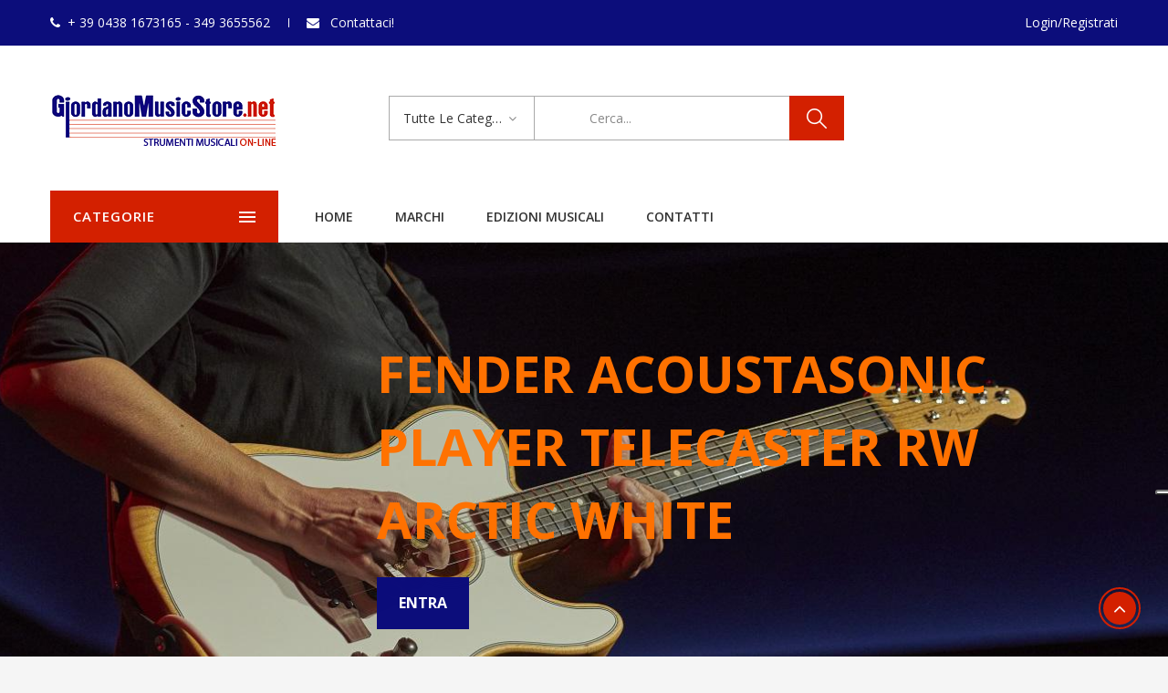

--- FILE ---
content_type: text/html; charset=UTF-8
request_url: https://www.giordanomusicstore.it/index.php
body_size: 11609
content:

<!DOCTYPE html>

<html lang="en">

<head>

	<title>Giordano Music Store - Strumenti Musicali</title>



	<meta http-equiv="Content-Type" content="text/html; charset=utf-8">

    <meta http-equiv="X-UA-Compatible" content="IE=edge">

    <meta name="viewport" content="width=device-width, initial-scale=1">



    <!-- Style CSS -->

    <link rel="stylesheet" type="text/css" href="https://www.giordanomusicstore.it/css/style.css">

    <script type="text/javascript">
var _iub = _iub || [];
_iub.csConfiguration = {"floatingPreferencesButtonDisplay":"anchored-center-right","perPurposeConsent":true,"reloadOnConsent":true,"siteId":1558948,"cookiePolicyId":97748558,"lang":"it","banner":{"acceptButtonCaptionColor":"#FFFFFF","acceptButtonColor":"#0073CE","acceptButtonDisplay":true,"backgroundColor":"#FFFFFF","closeButtonRejects":true,"customizeButtonCaptionColor":"#4D4D4D","customizeButtonColor":"#DADADA","customizeButtonDisplay":true,"explicitWithdrawal":true,"listPurposes":true,"ownerName":"musicarteconegliano.com","position":"float-bottom-center","rejectButtonCaptionColor":"#FFFFFF","rejectButtonColor":"#0073CE","rejectButtonDisplay":true,"showPurposesToggles":true,"showTotalNumberOfProviders":true,"textColor":"#000000"}};
</script>
<script type="text/javascript" src="https://cs.iubenda.com/autoblocking/1558948.js"></script>
<script type="text/javascript" src="//cdn.iubenda.com/cs/iubenda_cs.js" charset="UTF-8" async></script>

</head>

<body class="cms-index-index index-opt-1" onload="ReloadBasket()">



	<div class="wrapper">



		<!-- HEADER -->

		<header class="site-header header-opt-1">



            <!-- header-top -->

            <div class="header-top">

                <div class="container">



                    <!-- hotline -->

                    <ul class="hotline nav-left">

                        <li ><span><i class="fa fa-phone" aria-hidden="true"></i>+ 39 0438 1673165 - 349 3655562</span></li>

                        <li ><span><i class="fa fa-envelope" aria-hidden="true"></i> <a class="linktop" href="https://www.giordanomusicstore.it/contatti/"> Contattaci!</a></span></li>

                    </ul><!-- hotline -->



                    <!-- heder links -->

                    <ul class="links nav-right">





                        <li><a href="https://www.giordanomusicstore.it/login.php" >Login/Registrati</a></li>

  
                    </ul><!-- heder links -->



                </div>

            </div> <!-- header-top -->



            <!-- header-content -->

            <div class="header-content">

                <div class="container">



                    <div class="row">



                        <div class="col-md-3 nav-left">

                            <!-- logo -->

                            <strong class="logo" style="margin-top: -22px">

                                <a href="https://www.giordanomusicstore.it/index.php"><img src="https://www.giordanomusicstore.it/images/media/logo.png" alt="logo"></a>

                            </strong><!-- logo -->

                        </div>



                        <div class="col-md-6 nav-mind">



                            <!-- block search -->

                            <div class="block-search">

                                <div class="block-title">

                                    <span>Cerca</span>

                                </div>

                                <div class="block-content">

                                    <form enctype="multipart/form-data" action="https://www.giordanomusicstore.it/listaProdotti/index.php" method="post" name="form_ricerca_categoria">



                                    <div class="categori-search  ">

                                        <select name="r_categoria" id="r_categoria" data-placeholder="All Categories" class="categori-search-option">

                                            <option value="0">Tutte le categorie</option>

                                            <option value="17" >Chitarre</option>
                                            <option value="18" >Bassi</option>
                                            <option value="75" >Amplificatori</option>
                                            <option value="76" >Pedali e Multieffetti</option>
                                            <option value="69" >Pianoforti</option>
                                            <option value="70" >Tastiere</option>
                                            <option value="23" >Fisarmoniche</option>
                                            <option value="71" >Audio & PA</option>
                                            <option value="19" >Batterie e Percussioni</option>
                                            <option value="21" >Strumenti A Fiato</option>
                                            <option value="22" >Strumenti Ad Arco</option>
                                            <option value="72" >Strumenti Folkloristici</option>
                                            <option value="35" >DJ Equipment e Luci</option>
                                            <option value="66" >Accessori </option>
                                            <option value="73" >Edizioni Musicali</option>
                                            <option value="79" >ULTIMI ARRIVI</option>

                                        </select>

                                    </div>

                                    <div class="form-search">

                                        <form>

                                            <div class="box-group">

                                                <input name="r_descrizione" id="r_descrizione" value="" type="text" class="form-control" placeholder="Cerca...">

                                                <button class="btn btn-search" type="submit"><span>cerca</span></button>

                                            </div>

                                        </form>

                                    </div>



                                    </form>



                                </div>

                            </div><!-- block search -->



                        </div>



                        <div class="col-md-3 nav-right">



                            <!-- block mini cart -->



                                <div id="jcart"></div>



                            <!-- block mini cart -->



                        </div>



                    </div>                    



                </div>

            </div><!-- header-content -->



            <!-- header-nav -->

            <div class="header-nav mid-header">

                <div class="container">

                    <div class="box-header-nav">



                        <span data-action="toggle-nav-cat" class="nav-toggle-menu nav-toggle-cat"><span>Categorie</span><i aria-hidden="true" class="fa fa-bars"></i></span>



                        <!-- block categori -->

                        <div class="block-nav-categori">

                            <div class="block-title">

                                <span>Categorie</span><!-- title desk e mobile -->

                            </div>

                            <div class="block-content"><!-- menu mobile -->

                                <ul class="ui-categori">



                                    <li class="parent">

                                        <a href="https://www.giordanomusicstore.it/sottocategorie/index.php?c=17">

                                            <strong>&#8226;</strong>&nbsp;Chitarre

                                        </a>

                                        <span class="toggle-submenu"></span>

                                        <div class="submenu">

                                            <ul class="categori-list clearfix">

                                                <li class="col-sm-3">

                                                    <strong class="title"><a href="https://www.giordanomusicstore.it/sottocategorie/index.php?c=17">Chitarre</a></strong>

                                                    <ul>

  

                                                        <li><a href="https://www.giordanomusicstore.it/listaProdotti/index.php?s=44">Elettriche</a></li>

  

                                                        <li><a href="https://www.giordanomusicstore.it/listaProdotti/index.php?s=45">Acustiche</a></li>

  

                                                        <li><a href="https://www.giordanomusicstore.it/listaProdotti/index.php?s=69">Semiacustiche</a></li>

  

                                                        <li><a href="https://www.giordanomusicstore.it/listaProdotti/index.php?s=52">Classiche</a></li>

  

                                                        <li><a href="https://www.giordanomusicstore.it/listaProdotti/index.php?s=185">Flamenco </a></li>

  

                                                        <li><a href="https://www.giordanomusicstore.it/listaProdotti/index.php?s=195">Custodie/borse</a></li>

  

                                                        <li><a href="https://www.giordanomusicstore.it/listaProdotti/index.php?s=53">Amplificatori per chitarra elettrica</a></li>

  

                                                        <li><a href="https://www.giordanomusicstore.it/listaProdotti/index.php?s=285">Amplificatori per chitarra acustica</a></li>

  

                                                        <li><a href="https://www.giordanomusicstore.it/listaProdotti/index.php?s=279">Pedali e Multieffetti</a></li>

  

                                                        <li><a href="https://www.giordanomusicstore.it/listaProdotti/index.php?s=181">Radiojack</a></li>

  

                                                        <li><a href="https://www.giordanomusicstore.it/listaProdotti/index.php?s=113">Cavi</a></li>

  

                                                        <li><a href="https://www.giordanomusicstore.it/listaProdotti/index.php?s=101">Corde</a></li>

  

                                                        <li><a href="https://www.giordanomusicstore.it/listaProdotti/index.php?s=286">Tracolle</a></li>

  

                                                        <li><a href="https://www.giordanomusicstore.it/listaProdotti/index.php?s=322">Metronomi e accordatori</a></li>

  

                                                        <li><a href="https://www.giordanomusicstore.it/listaProdotti/index.php?s=107">Accessori</a></li>

  

                                                    </ul>

                                                </li>

                                            </ul>

                                        </div>

                                    </li>

  

                                    <li class="parent">

                                        <a href="https://www.giordanomusicstore.it/sottocategorie/index.php?c=18">

                                            <strong>&#8226;</strong>&nbsp;Bassi

                                        </a>

                                        <span class="toggle-submenu"></span>

                                        <div class="submenu">

                                            <ul class="categori-list clearfix">

                                                <li class="col-sm-3">

                                                    <strong class="title"><a href="https://www.giordanomusicstore.it/sottocategorie/index.php?c=18">Bassi</a></strong>

                                                    <ul>

  

                                                        <li><a href="https://www.giordanomusicstore.it/listaProdotti/index.php?s=46">Elettrici</a></li>

  

                                                        <li><a href="https://www.giordanomusicstore.it/listaProdotti/index.php?s=70">Acustici</a></li>

  

                                                        <li><a href="https://www.giordanomusicstore.it/listaProdotti/index.php?s=54">Amplificatori per basso</a></li>

  

                                                        <li><a href="https://www.giordanomusicstore.it/listaProdotti/index.php?s=79">Pedali e Multieffetti</a></li>

  

                                                        <li><a href="https://www.giordanomusicstore.it/listaProdotti/index.php?s=198">Custodie/Borse</a></li>

  

                                                        <li><a href="https://www.giordanomusicstore.it/listaProdotti/index.php?s=109">Corde</a></li>

  

                                                        <li><a href="https://www.giordanomusicstore.it/listaProdotti/index.php?s=287">Cavi</a></li>

  

                                                        <li><a href="https://www.giordanomusicstore.it/listaProdotti/index.php?s=288">Tracolle</a></li>

  

                                                        <li><a href="https://www.giordanomusicstore.it/listaProdotti/index.php?s=205">Meccaniche </a></li>

  

                                                        <li><a href="https://www.giordanomusicstore.it/listaProdotti/index.php?s=323">Metronomi e accordatori</a></li>

  

                                                        <li><a href="https://www.giordanomusicstore.it/listaProdotti/index.php?s=289">Accessori</a></li>

  

                                                    </ul>

                                                </li>

                                            </ul>

                                        </div>

                                    </li>

  

                                    <li class="parent">

                                        <a href="https://www.giordanomusicstore.it/sottocategorie/index.php?c=75">

                                            <strong>&#8226;</strong>&nbsp;Amplificatori

                                        </a>

                                        <span class="toggle-submenu"></span>

                                        <div class="submenu">

                                            <ul class="categori-list clearfix">

                                                <li class="col-sm-3">

                                                    <strong class="title"><a href="https://www.giordanomusicstore.it/sottocategorie/index.php?c=75">Amplificatori</a></strong>

                                                    <ul>

  

                                                        <li><a href="https://www.giordanomusicstore.it/listaProdotti/index.php?s=290">Per chitarra elettrica</a></li>

  

                                                        <li><a href="https://www.giordanomusicstore.it/listaProdotti/index.php?s=291">Per chitarra acustica</a></li>

  

                                                        <li><a href="https://www.giordanomusicstore.it/listaProdotti/index.php?s=294">Per basso</a></li>

  

                                                        <li><a href="https://www.giordanomusicstore.it/listaProdotti/index.php?s=292">Borse per Amplificatori</a></li>

  

                                                        <li><a href="https://www.giordanomusicstore.it/listaProdotti/index.php?s=329">Accessori per amplificatori</a></li>

  

                                                    </ul>

                                                </li>

                                            </ul>

                                        </div>

                                    </li>

  

                                    <li class="parent">

                                        <a href="https://www.giordanomusicstore.it/sottocategorie/index.php?c=76">

                                            <strong>&#8226;</strong>&nbsp;Pedali e Multieffetti

                                        </a>

                                        <span class="toggle-submenu"></span>

                                        <div class="submenu">

                                            <ul class="categori-list clearfix">

                                                <li class="col-sm-3">

                                                    <strong class="title"><a href="https://www.giordanomusicstore.it/sottocategorie/index.php?c=76">Pedali e Multieffetti</a></strong>

                                                    <ul>

  

                                                        <li><a href="https://www.giordanomusicstore.it/listaProdotti/index.php?s=295">Pedali e Multieffetti per chitarra</a></li>

  

                                                        <li><a href="https://www.giordanomusicstore.it/listaProdotti/index.php?s=296">Pedali e Multieffetti per basso</a></li>

  

                                                        <li><a href="https://www.giordanomusicstore.it/listaProdotti/index.php?s=297">Effetti per voce</a></li>

  

                                                        <li><a href="https://www.giordanomusicstore.it/listaProdotti/index.php?s=298">Accessori</a></li>

  

                                                    </ul>

                                                </li>

                                            </ul>

                                        </div>

                                    </li>

  

                                    <li class="parent">

                                        <a href="https://www.giordanomusicstore.it/sottocategorie/index.php?c=69">

                                            <strong>&#8226;</strong>&nbsp;Pianoforti

                                        </a>

                                        <span class="toggle-submenu"></span>

                                        <div class="submenu">

                                            <ul class="categori-list clearfix">

                                                <li class="col-sm-3">

                                                    <strong class="title"><a href="https://www.giordanomusicstore.it/sottocategorie/index.php?c=69">Pianoforti</a></strong>

                                                    <ul>

  

                                                        <li><a href="https://www.giordanomusicstore.it/listaProdotti/index.php?s=55">Acustici</a></li>

  

                                                        <li><a href="https://www.giordanomusicstore.it/listaProdotti/index.php?s=56">Digitali</a></li>

  

                                                        <li><a href="https://www.giordanomusicstore.it/listaProdotti/index.php?s=352">Ibridi Digitali</a></li>

  

                                                        <li><a href="https://www.giordanomusicstore.it/listaProdotti/index.php?s=159">Digitali Con Arranger</a></li>

  

                                                        <li><a href="https://www.giordanomusicstore.it/listaProdotti/index.php?s=184">Supporti </a></li>

  

                                                        <li><a href="https://www.giordanomusicstore.it/listaProdotti/index.php?s=157">Panche </a></li>

  

                                                        <li><a href="https://www.giordanomusicstore.it/listaProdotti/index.php?s=299">Custodie e Borse</a></li>

  

                                                        <li><a href="https://www.giordanomusicstore.it/listaProdotti/index.php?s=324">Metronomi e accordatori</a></li>

  

                                                        <li><a href="https://www.giordanomusicstore.it/listaProdotti/index.php?s=300">Accessori</a></li>

  

                                                    </ul>

                                                </li>

                                            </ul>

                                        </div>

                                    </li>

  

                                    <li class="parent">

                                        <a href="https://www.giordanomusicstore.it/sottocategorie/index.php?c=70">

                                            <strong>&#8226;</strong>&nbsp;Tastiere

                                        </a>

                                        <span class="toggle-submenu"></span>

                                        <div class="submenu">

                                            <ul class="categori-list clearfix">

                                                <li class="col-sm-3">

                                                    <strong class="title"><a href="https://www.giordanomusicstore.it/sottocategorie/index.php?c=70">Tastiere</a></strong>

                                                    <ul>

  

                                                        <li><a href="https://www.giordanomusicstore.it/listaProdotti/index.php?s=78">Tastiere con arranger</a></li>

  

                                                        <li><a href="https://www.giordanomusicstore.it/listaProdotti/index.php?s=224">Sintetizzatori</a></li>

  

                                                        <li><a href="https://www.giordanomusicstore.it/listaProdotti/index.php?s=301">Master e Controller MIDI</a></li>

  

                                                        <li><a href="https://www.giordanomusicstore.it/listaProdotti/index.php?s=169">Organi Liturgici</a></li>

  

                                                        <li><a href="https://www.giordanomusicstore.it/listaProdotti/index.php?s=302">Stand per Tastiere</a></li>

  

                                                        <li><a href="https://www.giordanomusicstore.it/listaProdotti/index.php?s=303">Custodie e Borse</a></li>

  

                                                        <li><a href="https://www.giordanomusicstore.it/listaProdotti/index.php?s=325">Metronomi e accordatori</a></li>

  

                                                        <li><a href="https://www.giordanomusicstore.it/listaProdotti/index.php?s=304">Accessori</a></li>

  

                                                    </ul>

                                                </li>

                                            </ul>

                                        </div>

                                    </li>

  

                                    <li class="parent">

                                        <a href="https://www.giordanomusicstore.it/sottocategorie/index.php?c=23">

                                            <strong>&#8226;</strong>&nbsp;Fisarmoniche

                                        </a>

                                        <span class="toggle-submenu"></span>

                                        <div class="submenu">

                                            <ul class="categori-list clearfix">

                                                <li class="col-sm-3">

                                                    <strong class="title"><a href="https://www.giordanomusicstore.it/sottocategorie/index.php?c=23">Fisarmoniche</a></strong>

                                                    <ul>

  

                                                        <li><a href="https://www.giordanomusicstore.it/listaProdotti/index.php?s=305">Fisarmoniche</a></li>

  

                                                        <li><a href="https://www.giordanomusicstore.it/listaProdotti/index.php?s=306">Accessori per fisarmonica</a></li>

  

                                                    </ul>

                                                </li>

                                            </ul>

                                        </div>

                                    </li>

  

                                    <li class="parent">

                                        <a href="https://www.giordanomusicstore.it/sottocategorie/index.php?c=71">

                                            <strong>&#8226;</strong>&nbsp;Audio & PA

                                        </a>

                                        <span class="toggle-submenu"></span>

                                        <div class="submenu">

                                            <ul class="categori-list clearfix">

                                                <li class="col-sm-3">

                                                    <strong class="title"><a href="https://www.giordanomusicstore.it/sottocategorie/index.php?c=71">Audio & PA</a></strong>

                                                    <ul>

  

                                                        <li><a href="https://www.giordanomusicstore.it/listaProdotti/index.php?s=87">Casse acustiche e Subwoofer</a></li>

  

                                                        <li><a href="https://www.giordanomusicstore.it/listaProdotti/index.php?s=164">Monitor Da Studio</a></li>

  

                                                        <li><a href="https://www.giordanomusicstore.it/listaProdotti/index.php?s=89">Mixer </a></li>

  

                                                        <li><a href="https://www.giordanomusicstore.it/listaProdotti/index.php?s=355">FINALI DI POTENZA</a></li>

  

                                                        <li><a href="https://www.giordanomusicstore.it/listaProdotti/index.php?s=88">Microfoni e Radiomicrofoni</a></li>

  

                                                        <li><a href="https://www.giordanomusicstore.it/listaProdotti/index.php?s=187">Registratori E Multitraccia</a></li>

  

                                                        <li><a href="https://www.giordanomusicstore.it/listaProdotti/index.php?s=176">Interfacce MIDI - Schede Audio</a></li>

  

                                                        <li><a href="https://www.giordanomusicstore.it/listaProdotti/index.php?s=308">Megafoni</a></li>

  

                                                        <li><a href="https://www.giordanomusicstore.it/listaProdotti/index.php?s=309">Cavi</a></li>

  

                                                        <li><a href="https://www.giordanomusicstore.it/listaProdotti/index.php?s=242">Aste e Accessori</a></li>

  

                                                    </ul>

                                                </li>

                                            </ul>

                                        </div>

                                    </li>

  

                                    <li class="parent">

                                        <a href="https://www.giordanomusicstore.it/sottocategorie/index.php?c=19">

                                            <strong>&#8226;</strong>&nbsp;Batterie e Percussioni

                                        </a>

                                        <span class="toggle-submenu"></span>

                                        <div class="submenu">

                                            <ul class="categori-list clearfix">

                                                <li class="col-sm-3">

                                                    <strong class="title"><a href="https://www.giordanomusicstore.it/sottocategorie/index.php?c=19">Batterie e Percussioni</a></strong>

                                                    <ul>

  

                                                        <li><a href="https://www.giordanomusicstore.it/listaProdotti/index.php?s=47">Batterie acustiche</a></li>

  

                                                        <li><a href="https://www.giordanomusicstore.it/listaProdotti/index.php?s=83">Batterie Elettroniche Digitali</a></li>

  

                                                        <li><a href="https://www.giordanomusicstore.it/listaProdotti/index.php?s=82">Percussioni </a></li>

  

                                                        <li><a href="https://www.giordanomusicstore.it/listaProdotti/index.php?s=155">Piatti </a></li>

  

                                                        <li><a href="https://www.giordanomusicstore.it/listaProdotti/index.php?s=124">Pelli </a></li>

  

                                                        <li><a href="https://www.giordanomusicstore.it/listaProdotti/index.php?s=123">Bacchette e Spazzole</a></li>

  

                                                        <li><a href="https://www.giordanomusicstore.it/listaProdotti/index.php?s=235">Hardware</a></li>

  

                                                        <li><a href="https://www.giordanomusicstore.it/listaProdotti/index.php?s=233">Pedali </a></li>

  

                                                        <li><a href="https://www.giordanomusicstore.it/listaProdotti/index.php?s=232">Seggiolini</a></li>

  

                                                        <li><a href="https://www.giordanomusicstore.it/listaProdotti/index.php?s=237">Pad per allenamento</a></li>

  

                                                        <li><a href="https://www.giordanomusicstore.it/listaProdotti/index.php?s=238">Custodie e borse</a></li>

  

                                                        <li><a href="https://www.giordanomusicstore.it/listaProdotti/index.php?s=326">Metronomi e accordatori</a></li>

  

                                                        <li><a href="https://www.giordanomusicstore.it/listaProdotti/index.php?s=310">Accessori</a></li>

  

                                                    </ul>

                                                </li>

                                            </ul>

                                        </div>

                                    </li>

  

                                    <li class="parent">

                                        <a href="https://www.giordanomusicstore.it/sottocategorie/index.php?c=21">

                                            <strong>&#8226;</strong>&nbsp;Strumenti A Fiato

                                        </a>

                                        <span class="toggle-submenu"></span>

                                        <div class="submenu">

                                            <ul class="categori-list clearfix">

                                                <li class="col-sm-3">

                                                    <strong class="title"><a href="https://www.giordanomusicstore.it/sottocategorie/index.php?c=21">Strumenti A Fiato</a></strong>

                                                    <ul>

  

                                                        <li><a href="https://www.giordanomusicstore.it/listaProdotti/index.php?s=63">Flauto traverso</a></li>

  

                                                        <li><a href="https://www.giordanomusicstore.it/listaProdotti/index.php?s=66">Clarinetto</a></li>

  

                                                        <li><a href="https://www.giordanomusicstore.it/listaProdotti/index.php?s=57">Sax contralto </a></li>

  

                                                        <li><a href="https://www.giordanomusicstore.it/listaProdotti/index.php?s=50">Sax soprano</a></li>

  

                                                        <li><a href="https://www.giordanomusicstore.it/listaProdotti/index.php?s=49">Sax tenore</a></li>

  

                                                        <li><a href="https://www.giordanomusicstore.it/listaProdotti/index.php?s=58">Sax baritono</a></li>

  

                                                        <li><a href="https://www.giordanomusicstore.it/listaProdotti/index.php?s=59">Tromba </a></li>

  

                                                        <li><a href="https://www.giordanomusicstore.it/listaProdotti/index.php?s=60">Trombone</a></li>

  

                                                        <li><a href="https://www.giordanomusicstore.it/listaProdotti/index.php?s=151">Corno - cornetta</a></li>

  

                                                        <li><a href="https://www.giordanomusicstore.it/listaProdotti/index.php?s=61">Flicorno</a></li>

  

                                                        <li><a href="https://www.giordanomusicstore.it/listaProdotti/index.php?s=86">Flauti dolci</a></li>

  

                                                        <li><a href="https://www.giordanomusicstore.it/listaProdotti/index.php?s=217">Armoniche A Bocca</a></li>

  

                                                        <li><a href="https://www.giordanomusicstore.it/listaProdotti/index.php?s=218">Altri Strumenti a Fiato</a></li>

  

                                                        <li><a href="https://www.giordanomusicstore.it/listaProdotti/index.php?s=311">Ance</a></li>

  

                                                        <li><a href="https://www.giordanomusicstore.it/listaProdotti/index.php?s=312">Bocchini</a></li>

  

                                                        <li><a href="https://www.giordanomusicstore.it/listaProdotti/index.php?s=313">Altri Accessori</a></li>

  

                                                        <li><a href="https://www.giordanomusicstore.it/listaProdotti/index.php?s=145">Accessori per clarinetto</a></li>

  

                                                        <li><a href="https://www.giordanomusicstore.it/listaProdotti/index.php?s=144">Accessori per Sax </a></li>

  

                                                        <li><a href="https://www.giordanomusicstore.it/listaProdotti/index.php?s=247">Olio e grasso per fiati</a></li>

  

                                                    </ul>

                                                </li>

                                            </ul>

                                        </div>

                                    </li>

  

                                    <li class="parent">

                                        <a href="https://www.giordanomusicstore.it/sottocategorie/index.php?c=22">

                                            <strong>&#8226;</strong>&nbsp;Strumenti Ad Arco

                                        </a>

                                        <span class="toggle-submenu"></span>

                                        <div class="submenu">

                                            <ul class="categori-list clearfix">

                                                <li class="col-sm-3">

                                                    <strong class="title"><a href="https://www.giordanomusicstore.it/sottocategorie/index.php?c=22">Strumenti Ad Arco</a></strong>

                                                    <ul>

  

                                                        <li><a href="https://www.giordanomusicstore.it/listaProdotti/index.php?s=71">Violino </a></li>

  

                                                        <li><a href="https://www.giordanomusicstore.it/listaProdotti/index.php?s=72">Viola</a></li>

  

                                                        <li><a href="https://www.giordanomusicstore.it/listaProdotti/index.php?s=73">Violoncello</a></li>

  

                                                        <li><a href="https://www.giordanomusicstore.it/listaProdotti/index.php?s=74">Contrabbasso</a></li>

  

                                                        <li><a href="https://www.giordanomusicstore.it/listaProdotti/index.php?s=219">Corde </a></li>

  

                                                        <li><a href="https://www.giordanomusicstore.it/listaProdotti/index.php?s=156">Custodie e Borse</a></li>

  

                                                        <li><a href="https://www.giordanomusicstore.it/listaProdotti/index.php?s=215">Archetti</a></li>

  

                                                        <li><a href="https://www.giordanomusicstore.it/listaProdotti/index.php?s=223">Accessori</a></li>

  

                                                    </ul>

                                                </li>

                                            </ul>

                                        </div>

                                    </li>

  

                                    <li class="parent">

                                        <a href="https://www.giordanomusicstore.it/sottocategorie/index.php?c=72">

                                            <strong>&#8226;</strong>&nbsp;Strumenti Folkloristici

                                        </a>

                                        <span class="toggle-submenu"></span>

                                        <div class="submenu">

                                            <ul class="categori-list clearfix">

                                                <li class="col-sm-3">

                                                    <strong class="title"><a href="https://www.giordanomusicstore.it/sottocategorie/index.php?c=72">Strumenti Folkloristici</a></strong>

                                                    <ul>

  

                                                        <li><a href="https://www.giordanomusicstore.it/listaProdotti/index.php?s=91">Ukulele</a></li>

  

                                                        <li><a href="https://www.giordanomusicstore.it/listaProdotti/index.php?s=90">Mandolini</a></li>

  

                                                        <li><a href="https://www.giordanomusicstore.it/listaProdotti/index.php?s=283">Banjo</a></li>

  

                                                        <li><a href="https://www.giordanomusicstore.it/listaProdotti/index.php?s=332">Arpe</a></li>

  

                                                        <li><a href="https://www.giordanomusicstore.it/listaProdotti/index.php?s=284">Altri Strumenti Folkloristici</a></li>

  

                                                        <li><a href="https://www.giordanomusicstore.it/listaProdotti/index.php?s=281">Custodie e Borse</a></li>

  

                                                        <li><a href="https://www.giordanomusicstore.it/listaProdotti/index.php?s=315">Corde</a></li>

  

                                                        <li><a href="https://www.giordanomusicstore.it/listaProdotti/index.php?s=337">Accessori </a></li>

  

                                                    </ul>

                                                </li>

                                            </ul>

                                        </div>

                                    </li>

  

                                    <li class="parent">

                                        <a href="https://www.giordanomusicstore.it/sottocategorie/index.php?c=35">

                                            <strong>&#8226;</strong>&nbsp;DJ Equipment e Luci

                                        </a>

                                        <span class="toggle-submenu"></span>

                                        <div class="submenu">

                                            <ul class="categori-list clearfix">

                                                <li class="col-sm-3">

                                                    <strong class="title"><a href="https://www.giordanomusicstore.it/sottocategorie/index.php?c=35">DJ Equipment e Luci</a></strong>

                                                    <ul>

  

                                                        <li><a href="https://www.giordanomusicstore.it/listaProdotti/index.php?s=134">Luci - Effetti Speciali </a></li>

  

                                                        <li><a href="https://www.giordanomusicstore.it/listaProdotti/index.php?s=333">Giradischi</a></li>

  

                                                        <li><a href="https://www.giordanomusicstore.it/listaProdotti/index.php?s=316">Mixer </a></li>

  

                                                        <li><a href="https://www.giordanomusicstore.it/listaProdotti/index.php?s=336">Controller</a></li>

  

                                                        <li><a href="https://www.giordanomusicstore.it/listaProdotti/index.php?s=178">Cuffie </a></li>

  

                                                        <li><a href="https://www.giordanomusicstore.it/listaProdotti/index.php?s=93">Sistemi Karaoke</a></li>

  

                                                        <li><a href="https://www.giordanomusicstore.it/listaProdotti/index.php?s=317">Macchine del Fumo</a></li>

  

                                                        <li><a href="https://www.giordanomusicstore.it/listaProdotti/index.php?s=318">Accessori</a></li>

  

                                                    </ul>

                                                </li>

                                            </ul>

                                        </div>

                                    </li>

  

                                    <li class="parent">

                                        <a href="https://www.giordanomusicstore.it/sottocategorie/index.php?c=66">

                                            <strong>&#8226;</strong>&nbsp;Accessori 

                                        </a>

                                        <span class="toggle-submenu"></span>

                                        <div class="submenu">

                                            <ul class="categori-list clearfix">

                                                <li class="col-sm-3">

                                                    <strong class="title"><a href="https://www.giordanomusicstore.it/sottocategorie/index.php?c=66">Accessori </a></strong>

                                                    <ul>

  

                                                        <li><a href="https://www.giordanomusicstore.it/listaProdotti/index.php?s=339">Per chitarra e basso</a></li>

  

                                                        <li><a href="https://www.giordanomusicstore.it/listaProdotti/index.php?s=341">Per amplificatori </a></li>

  

                                                        <li><a href="https://www.giordanomusicstore.it/listaProdotti/index.php?s=342">Per pedali</a></li>

  

                                                        <li><a href="https://www.giordanomusicstore.it/listaProdotti/index.php?s=343">Per pianoforte digitale e tastiera</a></li>

  

                                                        <li><a href="https://www.giordanomusicstore.it/listaProdotti/index.php?s=345">Accessori per fisarmonica</a></li>

  

                                                        <li><a href="https://www.giordanomusicstore.it/listaProdotti/index.php?s=347">Per Audio & PA</a></li>

  

                                                        <li><a href="https://www.giordanomusicstore.it/listaProdotti/index.php?s=348">Per Batteria </a></li>

  

                                                        <li><a href="https://www.giordanomusicstore.it/listaProdotti/index.php?s=349">Per fiati</a></li>

  

                                                        <li><a href="https://www.giordanomusicstore.it/listaProdotti/index.php?s=350">Per archi</a></li>

  

                                                        <li><a href="https://www.giordanomusicstore.it/listaProdotti/index.php?s=351">Per DJ</a></li>

  

                                                        <li><a href="https://www.giordanomusicstore.it/listaProdotti/index.php?s=210">Supporti Per Tablet e I-Pad</a></li>

  

                                                        <li><a href="https://www.giordanomusicstore.it/listaProdotti/index.php?s=228">Alimentatori</a></li>

  

                                                        <li><a href="https://www.giordanomusicstore.it/listaProdotti/index.php?s=240">Leggii</a></li>

  

                                                        <li><a href="https://www.giordanomusicstore.it/listaProdotti/index.php?s=227">Connettori</a></li>

  

                                                    </ul>

                                                </li>

                                            </ul>

                                        </div>

                                    </li>

  

                                    <li class="parent">

                                        <a href="https://www.giordanomusicstore.it/sottocategorie/index.php?c=73">

                                            <strong>&#8226;</strong>&nbsp;Edizioni Musicali

                                        </a>

                                        <span class="toggle-submenu"></span>

                                        <div class="submenu">

                                            <ul class="categori-list clearfix">

                                                <li class="col-sm-3">

                                                    <strong class="title"><a href="https://www.giordanomusicstore.it/sottocategorie/index.php?c=73">Edizioni Musicali</a></strong>

                                                    <ul>

  

                                                        <li><a href="https://www.giordanomusicstore.it/listaProdotti/index.php?s=249">Teoria Musicale </a></li>

  

                                                        <li><a href="https://www.giordanomusicstore.it/listaProdotti/index.php?s=131">Armonia/Solfeggio</a></li>

  

                                                        <li><a href="https://www.giordanomusicstore.it/listaProdotti/index.php?s=251">Tecnica</a></li>

  

                                                        <li><a href="https://www.giordanomusicstore.it/listaProdotti/index.php?s=126">Pianoforte</a></li>

  

                                                        <li><a href="https://www.giordanomusicstore.it/listaProdotti/index.php?s=253">Organo</a></li>

  

                                                        <li><a href="https://www.giordanomusicstore.it/listaProdotti/index.php?s=129">Violino</a></li>

  

                                                        <li><a href="https://www.giordanomusicstore.it/listaProdotti/index.php?s=130">Viola</a></li>

  

                                                        <li><a href="https://www.giordanomusicstore.it/listaProdotti/index.php?s=255">Violoncello</a></li>

  

                                                        <li><a href="https://www.giordanomusicstore.it/listaProdotti/index.php?s=254">Contrabbasso</a></li>

  

                                                        <li><a href="https://www.giordanomusicstore.it/listaProdotti/index.php?s=265">Arpa</a></li>

  

                                                        <li><a href="https://www.giordanomusicstore.it/listaProdotti/index.php?s=266">ARMONICA A BOCCA</a></li>

  

                                                        <li><a href="https://www.giordanomusicstore.it/listaProdotti/index.php?s=258">Flauto dolce</a></li>

  

                                                        <li><a href="https://www.giordanomusicstore.it/listaProdotti/index.php?s=128">Flauto traverso</a></li>

  

                                                        <li><a href="https://www.giordanomusicstore.it/listaProdotti/index.php?s=256">Clarinetto</a></li>

  

                                                        <li><a href="https://www.giordanomusicstore.it/listaProdotti/index.php?s=257">Tromba</a></li>

  

                                                        <li><a href="https://www.giordanomusicstore.it/listaProdotti/index.php?s=260">Trombone</a></li>

  

                                                        <li><a href="https://www.giordanomusicstore.it/listaProdotti/index.php?s=263">Oboe</a></li>

  

                                                        <li><a href="https://www.giordanomusicstore.it/listaProdotti/index.php?s=269">Fisarmonica</a></li>

  

                                                        <li><a href="https://www.giordanomusicstore.it/listaProdotti/index.php?s=259">Sax</a></li>

  

                                                        <li><a href="https://www.giordanomusicstore.it/listaProdotti/index.php?s=261">Corno</a></li>

  

                                                        <li><a href="https://www.giordanomusicstore.it/listaProdotti/index.php?s=262">Fagotto</a></li>

  

                                                        <li><a href="https://www.giordanomusicstore.it/listaProdotti/index.php?s=264">Flicorno</a></li>

  

                                                        <li><a href="https://www.giordanomusicstore.it/listaProdotti/index.php?s=213">Voce </a></li>

  

                                                        <li><a href="https://www.giordanomusicstore.it/listaProdotti/index.php?s=273">Canto </a></li>

  

                                                        <li><a href="https://www.giordanomusicstore.it/listaProdotti/index.php?s=127">Chitarra </a></li>

  

                                                        <li><a href="https://www.giordanomusicstore.it/listaProdotti/index.php?s=250">Basso</a></li>

  

                                                        <li><a href="https://www.giordanomusicstore.it/listaProdotti/index.php?s=267">Batteria e Percussioni</a></li>

  

                                                        <li><a href="https://www.giordanomusicstore.it/listaProdotti/index.php?s=271">Tastiera</a></li>

  

                                                        <li><a href="https://www.giordanomusicstore.it/listaProdotti/index.php?s=276">Ukulele, Mandolino, Banjo</a></li>

  

                                                        <li><a href="https://www.giordanomusicstore.it/listaProdotti/index.php?s=272">Metallofono </a></li>

  

                                                        <li><a href="https://www.giordanomusicstore.it/listaProdotti/index.php?s=270">Melodica </a></li>

  

                                                        <li><a href="https://www.giordanomusicstore.it/listaProdotti/index.php?s=268">Vibrafono</a></li>

  

                                                        <li><a href="https://www.giordanomusicstore.it/listaProdotti/index.php?s=141">Artisti vari - linea melodica e chitarra</a></li>

  

                                                        <li><a href="https://www.giordanomusicstore.it/listaProdotti/index.php?s=200">Canzonieri </a></li>

  

                                                        <li><a href="https://www.giordanomusicstore.it/listaProdotti/index.php?s=201">Collana Professional Books </a></li>

  

                                                        <li><a href="https://www.giordanomusicstore.it/listaProdotti/index.php?s=199">Autodidatta </a></li>

  

                                                        <li><a href="https://www.giordanomusicstore.it/listaProdotti/index.php?s=274">Propedeutica</a></li>

  

                                                        <li><a href="https://www.giordanomusicstore.it/listaProdotti/index.php?s=252">Usato edizioni musicali</a></li>

  

                                                    </ul>

                                                </li>

                                            </ul>

                                        </div>

                                    </li>

  

                                    <li class="parent">

                                        <a href="https://www.giordanomusicstore.it/sottocategorie/index.php?c=79">

                                            <strong>&#8226;</strong>&nbsp;ULTIMI ARRIVI

                                        </a>

                                        <span class="toggle-submenu"></span>

                                        <div class="submenu">

                                            <ul class="categori-list clearfix">

                                                <li class="col-sm-3">

                                                    <strong class="title"><a href="https://www.giordanomusicstore.it/sottocategorie/index.php?c=79">ULTIMI ARRIVI</a></strong>

                                                    <ul>

  

                                                        <li><a href="https://www.giordanomusicstore.it/listaProdotti/index.php?s=338">ULTIMI ARRIVI</a></li>

  

                                                    </ul>

                                                </li>

                                            </ul>

                                        </div>

                                    </li>

  
                                </ul>



                              

                              

                            </div>

                            

                        </div><!-- block categori -->



                        <!-- menu -->

                        <div class="block-nav-menu">

                            <ul class="ui-menu">

                                <li class="active">

                                    <a href="https://www.giordanomusicstore.it/index.php">Home   </a>

                                </li>

                                <li>

                                    <a href="http://www.giordanomusicstore.it/marchi.php">Marchi</a>

                                </li>

                               

                                <li>

                                    <a href="http://www.giordanomusicstore.it/sottocategorie/index.php?c=73">Edizioni Musicali   </a>

                                </li>

                                <li>

                                    <a href="http://www.giordanomusicstore.it/contatti/">Contatti</a>

                                </li>

                            </ul>

                        </div><!-- menu -->



                        <span data-action="toggle-nav" class="nav-toggle-menu"><span>Menu</span><i aria-hidden="true" class="fa fa-bars"></i></span>



                        <div class="block-minicart dropdown ">

                            <a class="dropdown-toggle" href="#" role="button" data-toggle="dropdown">

                                <span class="cart-icon"></span>

                            </a>

                            <div class="dropdown-menu">

                                <form>

                                    <div  class="minicart-content-wrapper" >



                                        <div id="jcart2"></div>



<!--

                                        <div class="subtitle">

                                            You have 6 item(s) in your cart

                                        </div>

                                        <div class="minicart-items-wrapper">

                                            <ol class="minicart-items">

                                                <li class="product-item">

                                                    <a class="product-item-photo" href="#" title="The Name Product">

                                                        <img class="product-image-photo" src="https://www.giordanomusicstore.it/images/media/index1/minicart.jpg" alt="The Name Product">

                                                    </a>

                                                    <div class="product-item-details">

                                                        <strong class="product-item-name">

                                                            <a href="#">Burberry Pink &amp; black</a>

                                                        </strong>

                                                        <div class="product-item-qty">

                                                            <span class="label">Quantity:</span >

                                                            <span class="number">6</span>

                                                        </div>

                                                        <div class="product-item-price">

                                                            <span class="price"> $17.96</span>

                                                        </div>

                                                        <div class="product-item-actions">

                                                            <a class="action delete" href="#" title="Remove item">

                                                                <span>Remove</span>

                                                            </a>

                                                        </div>

                                                    </div>

                                                </li>

                                                <li class="product-item">

                                                    <a class="product-item-photo" href="#" title="The Name Product">

                                                        <img class="product-image-photo" src="https://www.giordanomusicstore.it/images/media/index1/minicart.jpg" alt="The Name Product">

                                                    </a>

                                                    <div class="product-item-details">

                                                        <strong class="product-item-name">

                                                            <a href="#">Burberry Pink &amp; black</a>

                                                        </strong>

                                                        <div class="product-item-qty">

                                                            <span class="label">Quantity:</span ><span class="number">6</span>

                                                        </div>

                                                        <div class="product-item-price">

                                                            <span class="price"> $17.96</span>

                                                        </div>

                                                        <div class="product-item-actions">

                                                            <a class="action delete" href="#" title="Remove item">

                                                                <span>Remove</span>

                                                            </a>

                                                        </div>

                                                    </div>

                                                </li>

                                            </ol>

                                        </div>

                                        <div class="subtotal">

                                            <span class="label">Total</span>

                                            <span class="price">$630</span>

                                        </div>

                                        <div class="actions">

                                            <a class="btn btn-viewcart" href="">

                                                <span>Shopping bag</span>

                                            </a>

                                            <button class="btn btn-checkout" type="button" title="Check Out">

                                                <span>Check out</span>

                                            </button>

                                        </div>

-->







                                    </div>

                                </form>

                            </div>

                        </div>



                        <div class="block-search">

                            <div class="block-title">

                                <span>Search</span>

                            </div>

                            <div class="block-content">

                                <div class="form-search">



                                    <form enctype="multipart/form-data" action="https://www.giordanomusicstore.it/listaProdotti/index.php" method="post" name="form_ricerca_categoria">

                                        <div class="box-group">

                                            <input type="hidden" name="r_categoria" value="0">

                                            <input type="text" name="r_descrizione" class="form-control" value="" placeholder="Cerca...">

                                            <button class="btn btn-search" type="submit"><span>cerca</span></button>

                                        </div>

                                    </form>

                                </div>

                            </div>

                        </div>



                        <div class="dropdown setting">

                            <a data-toggle="dropdown" role="button" href="#" class="dropdown-toggle "><span>Impostazioni</span> <i aria-hidden="true" class="fa fa-user"></i></a>

                            <div class="dropdown-menu  ">

                                <div class="switcher  switcher-language">

                                    <strong class="title"></strong>

                                </div>

                                <ul class="account">

                                    <li><a href=https://www.giordanomusicstore.it/area-privata-mod-credenziali.php>Il mio Account</a></li>

                                    <li><a href=https://www.giordanomusicstore.it/checkout.php>Carrello</a></li>

                                    <li><a href=https://www.giordanomusicstore.it/area-privata-status.php>Storico ordini</a></li>

                                    <li><a href=https://www.giordanomusicstore.it/login.php?f=3>Logout</a></li>

                                </ul>

                            </div>

                        </div>



                    </div>

                </div>

            </div><!-- header-nav -->



		</header><!-- end HEADER -->





		<!-- MAIN -->

		<main class="site-main">



            <!-- section top -->
            <div class="block-section-top block-section-top1"> 



    <!-- block slide top -->
    <div class="block-slide-main slide-opt-3">
        <div class="owl-carousel" 
        data-nav="false" 
        data-dots="false" 
        data-margin="0" 
        data-items='1' 
        data-autoplayTimeout="700" 
        data-autoplay="true" 
        data-loop="true">


<div class="item item1" style="background-image: url(https://www.giordanomusicstore.it/allegati/20220511150134.jpg);">
<div class="container">
    <div class="description">
        <span class="title" style="color: #FF7200">Fender Acoustasonic Player Telecaster RW Arctic White</span>
        <span class="subtitle" style="color: #FF7200"></span>
        <a href="https://www.giordanomusicstore.it/listaProdotti/dettaglioProdotto.php?a=17393" class="btn">Entra</a>
    </div>
</div>
</div>

<div class="item item1" style="background-image: url(https://www.giordanomusicstore.it/allegati/20210121174424.jpg);">
<div class="container">
    <div class="description">
        <span class="title" style="color: #FFA500">PIANOFORTE DIGITALE CON ARRANGER Yamaha DGX670WH</span>
        <span class="subtitle" style="color: #FFA500"></span>
        <a href="https://www.giordanomusicstore.it/listaProdotti/dettaglioProdotto.php?a=7507" class="btn">Entra</a>
    </div>
</div>
</div>

<div class="item item1" style="background-image: url(https://www.giordanomusicstore.it/allegati/20210610141117.jpg);">
<div class="container">
    <div class="description">
        <span class="title" > Fender H.E.R. Stratocaster MN CHRM GLW</span>
        <span class="subtitle" ></span>
        <a href="https://www.giordanomusicstore.it/listaProdotti/dettaglioProdotto.php?a=7346" class="btn">Entra</a>
    </div>
</div>
</div>

<!--
            <div class="item item1" style="background-image: url(images/banner/index3/slide1-1.jpg);">
                <div class="container">
                    <div class="description">
                        <span class="title">Chitarre ed accessori  </span>
                        <span class="subtitle">Sconto 20%</span>
                        <a href="" class="btn">entra</a>
                    </div>
                </div>
            </div>
            <div class="item item1" style="background-image: url(images/banner/index3/slide2.jpg);">
                <div class="container">
                    <div class="description">
                        <span class="title" style="color: black">batterie</span>
                        <span class="subtitle" style="color: black">ed accessori</span>
                        <a href="" class="btn">entra</a>
                    </div>
                </div>
            </div>
            <div class="item item1" style="background-image: url(images/banner/index3/slide3.jpg);">
                <div class="container">
                    <div class="description">
                        <span class="title">Tastiere, Sintetizzatori </span>
                        <span class="subtitle">e Pianoforti Digitali</span>
                        <a href="" class="btn">entra</a>
                    </div>
                </div>
            </div>
-->

        </div>
    </div>
    <!-- block slide top -->


    </div>
    <!-- section top -->




            <!-- Block Blog -->
            <div class="block-the-blog">

                   <div class="container"><!-- blocco categorie principali -->
                    







					   <!-- <div class="block-title">
                        <span class="title">Categorie Principali</span>
                    </div>-->
					   
                    
             <!-- categorie -->
                    <div class="block-banner-main-subcategory effect-banner1">
                        <div class="container">
                            <div class="row">


                              <div class="col-sm-3">
                                <a href="https://www.giordanomusicstore.it/sottocategorie/index.php?c=17" class="box-img"><img src="https://www.giordanomusicstore.it/allegati/20180407150024.jpg" alt="banner1"><span style="font-size: 20px; margin-bottom:-20px">Chitarre</span></a>
                            <div style="margin-top:-35px; margin-bottom:0px; height: 160px; font-size:12px; text-transform:uppercase">
              
              
              
               <a href="listaProdotti/index.php?s=44" >Elettriche</a> - <a href="listaProdotti/index.php?s=45" >Acustiche</a> - <a href="listaProdotti/index.php?s=69" >Semiacustiche</a> - <a href="listaProdotti/index.php?s=52" >Classiche</a> - <a href="listaProdotti/index.php?s=185" >Flamenco </a> - <a href="listaProdotti/index.php?s=195" >Custodie/borse</a> - <a href="listaProdotti/index.php?s=53" >Amplificatori per chitarra elettrica</a> - <a href="listaProdotti/index.php?s=285" >Amplificatori per chitarra acustica</a> - <a href="listaProdotti/index.php?s=279" >Pedali e Multieffetti</a> - <a href="listaProdotti/index.php?s=181" >Radiojack</a> - <a href="listaProdotti/index.php?s=113" >Cavi</a> - <a href="listaProdotti/index.php?s=101" >Corde</a> - <a href="listaProdotti/index.php?s=286" >Tracolle</a> - <a href="listaProdotti/index.php?s=322" >Metronomi e accordatori</a> - <a href="listaProdotti/index.php?s=107" >Accessori</a>
              
              
              
              </div>
              </div>     
                           
          
          
          
          
          
                              <div class="col-sm-3">
                                <a href="https://www.giordanomusicstore.it/sottocategorie/index.php?c=18" class="box-img"><img src="https://www.giordanomusicstore.it/allegati/20210420164207.jpg" alt="banner1"><span style="font-size: 20px; margin-bottom:-20px">Bassi</span></a>
                            <div style="margin-top:-35px; margin-bottom:0px; height: 160px; font-size:12px; text-transform:uppercase">
              
              
              
               <a href="listaProdotti/index.php?s=46" >Elettrici</a> - <a href="listaProdotti/index.php?s=70" >Acustici</a> - <a href="listaProdotti/index.php?s=54" >Amplificatori per basso</a> - <a href="listaProdotti/index.php?s=79" >Pedali e Multieffetti</a> - <a href="listaProdotti/index.php?s=198" >Custodie/Borse</a> - <a href="listaProdotti/index.php?s=109" >Corde</a> - <a href="listaProdotti/index.php?s=287" >Cavi</a> - <a href="listaProdotti/index.php?s=288" >Tracolle</a> - <a href="listaProdotti/index.php?s=205" >Meccaniche </a> - <a href="listaProdotti/index.php?s=323" >Metronomi e accordatori</a> - <a href="listaProdotti/index.php?s=289" >Accessori</a>
              
              
              
              </div>
              </div>     
                           
          
          
          
          
          
                              <div class="col-sm-3">
                                <a href="https://www.giordanomusicstore.it/sottocategorie/index.php?c=75" class="box-img"><img src="https://www.giordanomusicstore.it/allegati/20180407133351.jpg" alt="banner1"><span style="font-size: 20px; margin-bottom:-20px">Amplificatori</span></a>
                            <div style="margin-top:-35px; margin-bottom:0px; height: 160px; font-size:12px; text-transform:uppercase">
              
              
              
               <a href="listaProdotti/index.php?s=290" >Per chitarra elettrica</a> - <a href="listaProdotti/index.php?s=291" >Per chitarra acustica</a> - <a href="listaProdotti/index.php?s=294" >Per basso</a> - <a href="listaProdotti/index.php?s=292" >Borse per Amplificatori</a> - <a href="listaProdotti/index.php?s=329" >Accessori per amplificatori</a>
              
              
              
              </div>
              </div>     
                           
          
          
          
          
          
                              <div class="col-sm-3">
                                <a href="https://www.giordanomusicstore.it/sottocategorie/index.php?c=76" class="box-img"><img src="https://www.giordanomusicstore.it/allegati/20180410093246.jpg" alt="banner1"><span style="font-size: 20px; margin-bottom:-20px">Pedali e Multieffetti</span></a>
                            <div style="margin-top:-35px; margin-bottom:0px; height: 160px; font-size:12px; text-transform:uppercase">
              
              
              
               <a href="listaProdotti/index.php?s=295" >Pedali e Multieffetti per chitarra</a> - <a href="listaProdotti/index.php?s=296" >Pedali e Multieffetti per basso</a> - <a href="listaProdotti/index.php?s=297" >Effetti per voce</a> - <a href="listaProdotti/index.php?s=298" >Accessori</a>
              
              
              
              </div>
              </div>     
                           
          
          
          
          
          
                              <div class="col-sm-3">
                                <a href="https://www.giordanomusicstore.it/sottocategorie/index.php?c=69" class="box-img"><img src="https://www.giordanomusicstore.it/allegati/20180407160229.jpg" alt="banner1"><span style="font-size: 20px; margin-bottom:-20px">Pianoforti</span></a>
                            <div style="margin-top:-35px; margin-bottom:0px; height: 160px; font-size:12px; text-transform:uppercase">
              
              
              
               <a href="listaProdotti/index.php?s=55" >Acustici</a> - <a href="listaProdotti/index.php?s=56" >Digitali</a> - <a href="listaProdotti/index.php?s=352" >Ibridi Digitali</a> - <a href="listaProdotti/index.php?s=159" >Digitali Con Arranger</a> - <a href="listaProdotti/index.php?s=184" >Supporti </a> - <a href="listaProdotti/index.php?s=157" >Panche </a> - <a href="listaProdotti/index.php?s=299" >Custodie e Borse</a> - <a href="listaProdotti/index.php?s=324" >Metronomi e accordatori</a> - <a href="listaProdotti/index.php?s=300" >Accessori</a>
              
              
              
              </div>
              </div>     
                           
          
          
          
          
          
                              <div class="col-sm-3">
                                <a href="https://www.giordanomusicstore.it/sottocategorie/index.php?c=70" class="box-img"><img src="https://www.giordanomusicstore.it/allegati/20180410073540.jpg" alt="banner1"><span style="font-size: 20px; margin-bottom:-20px">Tastiere</span></a>
                            <div style="margin-top:-35px; margin-bottom:0px; height: 160px; font-size:12px; text-transform:uppercase">
              
              
              
               <a href="listaProdotti/index.php?s=78" >Tastiere con arranger</a> - <a href="listaProdotti/index.php?s=224" >Sintetizzatori</a> - <a href="listaProdotti/index.php?s=301" >Master e Controller MIDI</a> - <a href="listaProdotti/index.php?s=169" >Organi Liturgici</a> - <a href="listaProdotti/index.php?s=302" >Stand per Tastiere</a> - <a href="listaProdotti/index.php?s=303" >Custodie e Borse</a> - <a href="listaProdotti/index.php?s=325" >Metronomi e accordatori</a> - <a href="listaProdotti/index.php?s=304" >Accessori</a>
              
              
              
              </div>
              </div>     
                           
          
          
          
          
          
                              <div class="col-sm-3">
                                <a href="https://www.giordanomusicstore.it/sottocategorie/index.php?c=23" class="box-img"><img src="https://www.giordanomusicstore.it/allegati/20180410074002.jpg" alt="banner1"><span style="font-size: 20px; margin-bottom:-20px">Fisarmoniche</span></a>
                            <div style="margin-top:-35px; margin-bottom:0px; height: 160px; font-size:12px; text-transform:uppercase">
              
              
              
               <a href="listaProdotti/index.php?s=305" >Fisarmoniche</a> - <a href="listaProdotti/index.php?s=306" >Accessori per fisarmonica</a>
              
              
              
              </div>
              </div>     
                           
          
          
          
          
          
                              <div class="col-sm-3">
                                <a href="https://www.giordanomusicstore.it/sottocategorie/index.php?c=71" class="box-img"><img src="https://www.giordanomusicstore.it/allegati/20180523171952.jpg" alt="banner1"><span style="font-size: 20px; margin-bottom:-20px">Audio & PA</span></a>
                            <div style="margin-top:-35px; margin-bottom:0px; height: 160px; font-size:12px; text-transform:uppercase">
              
              
              
               <a href="listaProdotti/index.php?s=87" >Casse acustiche e Subwoofer</a> - <a href="listaProdotti/index.php?s=164" >Monitor Da Studio</a> - <a href="listaProdotti/index.php?s=89" >Mixer </a> - <a href="listaProdotti/index.php?s=355" >FINALI DI POTENZA</a> - <a href="listaProdotti/index.php?s=88" >Microfoni e Radiomicrofoni</a> - <a href="listaProdotti/index.php?s=187" >Registratori E Multitraccia</a> - <a href="listaProdotti/index.php?s=176" >Interfacce MIDI - Schede Audio</a> - <a href="listaProdotti/index.php?s=308" >Megafoni</a> - <a href="listaProdotti/index.php?s=309" >Cavi</a> - <a href="listaProdotti/index.php?s=242" >Aste e Accessori</a>
              
              
              
              </div>
              </div>     
                           
          
          
          
          
          
                              <div class="col-sm-3">
                                <a href="https://www.giordanomusicstore.it/sottocategorie/index.php?c=19" class="box-img"><img src="https://www.giordanomusicstore.it/allegati/20210414161956.jpg" alt="banner1"><span style="font-size: 20px; margin-bottom:-20px">Batterie e Percussioni</span></a>
                            <div style="margin-top:-35px; margin-bottom:0px; height: 160px; font-size:12px; text-transform:uppercase">
              
              
              
               <a href="listaProdotti/index.php?s=47" >Batterie acustiche</a> - <a href="listaProdotti/index.php?s=83" >Batterie Elettroniche Digitali</a> - <a href="listaProdotti/index.php?s=82" >Percussioni </a> - <a href="listaProdotti/index.php?s=155" >Piatti </a> - <a href="listaProdotti/index.php?s=124" >Pelli </a> - <a href="listaProdotti/index.php?s=123" >Bacchette e Spazzole</a> - <a href="listaProdotti/index.php?s=235" >Hardware</a> - <a href="listaProdotti/index.php?s=233" >Pedali </a> - <a href="listaProdotti/index.php?s=232" >Seggiolini</a> - <a href="listaProdotti/index.php?s=237" >Pad per allenamento</a> - <a href="listaProdotti/index.php?s=238" >Custodie e borse</a> - <a href="listaProdotti/index.php?s=326" >Metronomi e accordatori</a> - <a href="listaProdotti/index.php?s=310" >Accessori</a>
              
              
              
              </div>
              </div>     
                           
          
          
          
          
          
                              <div class="col-sm-3">
                                <a href="https://www.giordanomusicstore.it/sottocategorie/index.php?c=21" class="box-img"><img src="https://www.giordanomusicstore.it/allegati/20180407162427.jpg" alt="banner1"><span style="font-size: 20px; margin-bottom:-20px">Strumenti A Fiato</span></a>
                            <div style="margin-top:-35px; margin-bottom:0px; height: 160px; font-size:12px; text-transform:uppercase">
              
              
              
               <a href="listaProdotti/index.php?s=63" >Flauto traverso</a> - <a href="listaProdotti/index.php?s=66" >Clarinetto</a> - <a href="listaProdotti/index.php?s=57" >Sax contralto </a> - <a href="listaProdotti/index.php?s=50" >Sax soprano</a> - <a href="listaProdotti/index.php?s=49" >Sax tenore</a> - <a href="listaProdotti/index.php?s=58" >Sax baritono</a> - <a href="listaProdotti/index.php?s=59" >Tromba </a> - <a href="listaProdotti/index.php?s=60" >Trombone</a> - <a href="listaProdotti/index.php?s=151" >Corno - cornetta</a> - <a href="listaProdotti/index.php?s=61" >Flicorno</a> - <a href="listaProdotti/index.php?s=86" >Flauti dolci</a> - <a href="listaProdotti/index.php?s=217" >Armoniche A Bocca</a> - <a href="listaProdotti/index.php?s=218" >Altri Strumenti a Fiato</a> - <a href="listaProdotti/index.php?s=311" >Ance</a> - <a href="listaProdotti/index.php?s=312" >Bocchini</a> - <a href="listaProdotti/index.php?s=313" >Altri Accessori</a> - <a href="listaProdotti/index.php?s=145" >Accessori per clarinetto</a> - <a href="listaProdotti/index.php?s=144" >Accessori per Sax </a> - <a href="listaProdotti/index.php?s=247" >Olio e grasso per fiati</a>
              
              
              
              </div>
              </div>     
                           
          
          
          
          
          
                              <div class="col-sm-3">
                                <a href="https://www.giordanomusicstore.it/sottocategorie/index.php?c=22" class="box-img"><img src="https://www.giordanomusicstore.it/allegati/20180410151538.jpg" alt="banner1"><span style="font-size: 20px; margin-bottom:-20px">Strumenti Ad Arco</span></a>
                            <div style="margin-top:-35px; margin-bottom:0px; height: 160px; font-size:12px; text-transform:uppercase">
              
              
              
               <a href="listaProdotti/index.php?s=71" >Violino </a> - <a href="listaProdotti/index.php?s=72" >Viola</a> - <a href="listaProdotti/index.php?s=73" >Violoncello</a> - <a href="listaProdotti/index.php?s=74" >Contrabbasso</a> - <a href="listaProdotti/index.php?s=219" >Corde </a> - <a href="listaProdotti/index.php?s=156" >Custodie e Borse</a> - <a href="listaProdotti/index.php?s=215" >Archetti</a> - <a href="listaProdotti/index.php?s=223" >Accessori</a>
              
              
              
              </div>
              </div>     
                           
          
          
          
          
          
                              <div class="col-sm-3">
                                <a href="https://www.giordanomusicstore.it/sottocategorie/index.php?c=72" class="box-img"><img src="https://www.giordanomusicstore.it/allegati/20180410074514.jpg" alt="banner1"><span style="font-size: 20px; margin-bottom:-20px">Strumenti Folkloristici</span></a>
                            <div style="margin-top:-35px; margin-bottom:0px; height: 160px; font-size:12px; text-transform:uppercase">
              
              
              
               <a href="listaProdotti/index.php?s=91" >Ukulele</a> - <a href="listaProdotti/index.php?s=90" >Mandolini</a> - <a href="listaProdotti/index.php?s=283" >Banjo</a> - <a href="listaProdotti/index.php?s=332" >Arpe</a> - <a href="listaProdotti/index.php?s=284" >Altri Strumenti Folkloristici</a> - <a href="listaProdotti/index.php?s=281" >Custodie e Borse</a> - <a href="listaProdotti/index.php?s=315" >Corde</a> - <a href="listaProdotti/index.php?s=337" >Accessori </a>
              
              
              
              </div>
              </div>     
                           
          
          
          
          
          
                              <div class="col-sm-3">
                                <a href="https://www.giordanomusicstore.it/sottocategorie/index.php?c=35" class="box-img"><img src="https://www.giordanomusicstore.it/allegati/20180407143419.jpg" alt="banner1"><span style="font-size: 20px; margin-bottom:-20px">DJ Equipment e Luci</span></a>
                            <div style="margin-top:-35px; margin-bottom:0px; height: 160px; font-size:12px; text-transform:uppercase">
              
              
              
               <a href="listaProdotti/index.php?s=134" >Luci - Effetti Speciali </a> - <a href="listaProdotti/index.php?s=333" >Giradischi</a> - <a href="listaProdotti/index.php?s=316" >Mixer </a> - <a href="listaProdotti/index.php?s=336" >Controller</a> - <a href="listaProdotti/index.php?s=178" >Cuffie </a> - <a href="listaProdotti/index.php?s=93" >Sistemi Karaoke</a> - <a href="listaProdotti/index.php?s=317" >Macchine del Fumo</a> - <a href="listaProdotti/index.php?s=318" >Accessori</a>
              
              
              
              </div>
              </div>     
                           
          
          
          
          
          
                              <div class="col-sm-3">
                                <a href="https://www.giordanomusicstore.it/sottocategorie/index.php?c=66" class="box-img"><img src="https://www.giordanomusicstore.it/allegati/20180417140620.jpg" alt="banner1"><span style="font-size: 20px; margin-bottom:-20px">Accessori </span></a>
                            <div style="margin-top:-35px; margin-bottom:0px; height: 160px; font-size:12px; text-transform:uppercase">
              
              
              
               <a href="listaProdotti/index.php?s=339" >Per chitarra e basso</a> - <a href="listaProdotti/index.php?s=341" >Per amplificatori </a> - <a href="listaProdotti/index.php?s=342" >Per pedali</a> - <a href="listaProdotti/index.php?s=343" >Per pianoforte digitale e tastiera</a> - <a href="listaProdotti/index.php?s=345" >Accessori per fisarmonica</a> - <a href="listaProdotti/index.php?s=347" >Per Audio & PA</a> - <a href="listaProdotti/index.php?s=348" >Per Batteria </a> - <a href="listaProdotti/index.php?s=349" >Per fiati</a> - <a href="listaProdotti/index.php?s=350" >Per archi</a> - <a href="listaProdotti/index.php?s=351" >Per DJ</a> - <a href="listaProdotti/index.php?s=210" >Supporti Per Tablet e I-Pad</a> - <a href="listaProdotti/index.php?s=228" >Alimentatori</a> - <a href="listaProdotti/index.php?s=240" >Leggii</a> - <a href="listaProdotti/index.php?s=227" >Connettori</a>
              
              
              
              </div>
              </div>     
                           
          
          
          
          
          
                              <div class="col-sm-3">
                                <a href="https://www.giordanomusicstore.it/sottocategorie/index.php?c=73" class="box-img"><img src="https://www.giordanomusicstore.it/allegati/20180410080201.jpg" alt="banner1"><span style="font-size: 20px; margin-bottom:-20px">Edizioni Musicali</span></a>
                            <div style="margin-top:-35px; margin-bottom:0px; height: 160px; font-size:12px; text-transform:uppercase">
              
              
              
               <a href="listaProdotti/index.php?s=249" >Teoria Musicale </a> - <a href="listaProdotti/index.php?s=131" >Armonia/Solfeggio</a> - <a href="listaProdotti/index.php?s=251" >Tecnica</a> - <a href="listaProdotti/index.php?s=126" >Pianoforte</a> - <a href="listaProdotti/index.php?s=253" >Organo</a> - <a href="listaProdotti/index.php?s=129" >Violino</a> - <a href="listaProdotti/index.php?s=130" >Viola</a> - <a href="listaProdotti/index.php?s=255" >Violoncello</a> - <a href="listaProdotti/index.php?s=254" >Contrabbasso</a> - <a href="listaProdotti/index.php?s=265" >Arpa</a> - <a href="listaProdotti/index.php?s=266" >ARMONICA A BOCCA</a> - <a href="listaProdotti/index.php?s=258" >Flauto dolce</a> - <a href="listaProdotti/index.php?s=128" >Flauto traverso</a> - <a href="listaProdotti/index.php?s=256" >Clarinetto</a> - <a href="listaProdotti/index.php?s=257" >Tromba</a> - <a href="listaProdotti/index.php?s=260" >Trombone</a> - <a href="listaProdotti/index.php?s=263" >Oboe</a> - <a href="listaProdotti/index.php?s=269" >Fisarmonica</a> - <a href="listaProdotti/index.php?s=259" >Sax</a> - <a href="listaProdotti/index.php?s=261" >Corno</a> - <a href="listaProdotti/index.php?s=262" >Fagotto</a> - <a href="listaProdotti/index.php?s=264" >Flicorno</a> - <a href="listaProdotti/index.php?s=213" >Voce </a> - <a href="listaProdotti/index.php?s=273" >Canto </a> - <a href="listaProdotti/index.php?s=127" >Chitarra </a> - <a href="listaProdotti/index.php?s=250" >Basso</a> - <a href="listaProdotti/index.php?s=267" >Batteria e Percussioni</a> - <a href="listaProdotti/index.php?s=271" >Tastiera</a> - <a href="listaProdotti/index.php?s=276" >Ukulele, Mandolino, Banjo</a> - <a href="listaProdotti/index.php?s=272" >Metallofono </a> - <a href="listaProdotti/index.php?s=270" >Melodica </a> - <a href="listaProdotti/index.php?s=268" >Vibrafono</a> - <a href="listaProdotti/index.php?s=141" >Artisti vari - linea melodica e chitarra</a> - <a href="listaProdotti/index.php?s=200" >Canzonieri </a> - <a href="listaProdotti/index.php?s=201" >Collana Professional Books </a> - <a href="listaProdotti/index.php?s=199" >Autodidatta </a> - <a href="listaProdotti/index.php?s=274" >Propedeutica</a> - <a href="listaProdotti/index.php?s=252" >Usato edizioni musicali</a>
              
              
              
              </div>
              </div>     
                           
          
          
          
          
          
                              <div class="col-sm-3">
                                <a href="https://www.giordanomusicstore.it/sottocategorie/index.php?c=79" class="box-img"><img src="https://www.giordanomusicstore.it/allegati/20180410081038.png" alt="banner1"><span style="font-size: 20px; margin-bottom:-20px">ULTIMI ARRIVI</span></a>
                            <div style="margin-top:-35px; margin-bottom:0px; height: 160px; font-size:12px; text-transform:uppercase">
              
              
              
               <a href="listaProdotti/index.php?s=338" >ULTIMI ARRIVI</a>
              
              
              
              </div>
              </div>     
                           
          
          
          
          
            
                            
                        
                       
                    <!-- end categoria 79 -->
                  </div>
           </div>

 </div>    









        <!-- Block Title -->
        <div class="block-the-blog" style="margin-bottom: 0px; margin-left: 0px; margin-right: 0px; margin-top: -30px;">
            <div class="container">
                <div class="block-title">
                </div>
            </div>
        </div>

        <!-- Banner -->
        <div class="block effect-banner1 banner-opt1">
            <div class="container">
                <div class="row">
                    <div class="col-sm-6">
                        <a href="https://www.giordanomusicstore.it/listaProdotti/dettaglioFinanziamentoEsempio.php?i=100000" class="box-img"><img src="images/media/index1/banner1-1.jpg" alt="banner" height="250"></a>
                    </div>
                    <div class="col-sm-6">
                        <a href="https://www.giordanomusicstore.it/spedizioni/" class="box-img"><img src="images/media/index1/banner1-2.jpg" alt="banner" height="250"></a>
                    </div>
                </div>
            </div>
        </div><!-- Banner -->
        
        <!-- Banner -->
                <div class="block effect-banner2">
                    <div class="container" style="margin-bottom:40px">
                        <div class="row">
                            <div class="col-sm-12">
                                <img src="images/media/index10/banner7-1.jpg" alt="banner">
                            </div>
                        </div>
                    </div>
                </div><!-- Banner -->



            <!-- block  service-->
            <div class="block-service">
                <div class="container">
                    <div class="row">
                        <div class="col-sm-4">
                            <div class="item">
                                <span class="icon">
                                    <img src="https://www.giordanomusicstore.it/images/icon/index1/service3.png" alt="service">
                                </span>
                                <strong class="title">CONSEGNE RAPIDE</strong>
                                <span>In 1-2 giorni lavorativi</span>
                            </div>
                        </div>
                        <div class="col-sm-4">
                            <div class="item">
                                <span class="icon">
                                    <img src="https://www.giordanomusicstore.it/images/icon/index1/service2.png" alt="service">
                                </span>
                                <strong class="title">DIRITTO DI RECESSO</strong>
                                <span>Entro 14 giorni dalla data di acquisto</span>
                            </div>
                        </div>
                        <div class="col-sm-4">
                            <div class="item">
                                <span class="icon">
                                    <img src="https://www.giordanomusicstore.it/images/icon/index1/service1.png" alt="service">
                                </span>
                                <strong class="title">ACQUISTI IN SICUREZZA</strong>
                                <span>Circuiti di pagamento protetti</span>
                            </div>
                        </div>
                    </div>
                </div>
            </div><!-- block  service-->

		</main><!-- end MAIN -->

		<!-- FOOTER -->
		<footer class="site-footer footer-opt-1">

            <div class="container">
                <div class="footer-column">
                
                    <div class="row">
                        <div class="col-md-4 col-lg-4 col-sm-6">
                            <strong class="logo-footer">
                                <a href=""><img src="https://www.giordanomusicstore.it/images/media/logo.png" alt="logo"></a>
                            </strong>

                            <table class="address">
                                <tr>
                                    <td><b>Indirizzo:  </b></td>
                                    <td>Viale Italia, 105 - Conegliano (TV)</td>
                                </tr>
                                <tr>
                                    <td><b>Telefono: </b></td>
                                    <td>+ 39 0438 1673165 - 349 3655562</td>
                                </tr>
                                <tr>
                                    <td><b>Email:</b></td>
                                    <td>info@giordanomusicstore.it</td>
                                </tr>
                                <tr>
                                    <td><b>Orari:</b></td>
                                    <td>Dal martedì al sabato: 9:00 - 12:30 / 15:30 - 19:30<br>
                                    Chiuso alla domenica e lunedì</td>
                                </tr>
                            </table>
                        </div>
                        <div class="col-md-3 col-lg-2 col-sm-6">
                            <div class="links">
                            <h3 class="title">PAGAMENTI SICURI CON NEXI LEADER ITALIANO NEI PAGAMENTI DIGITALI</h3>
                            <img src="https://www.giordanomusicstore.it/images/media/Pagamenti-Sicuri.jpg">
                            </div>
                        </div>
                        <div class="col-md-3 col-lg-2 col-sm-6">
                            <div class="links">
                            <h3 class="title">CARTA DEL DOCENTE</h3>
                            <img src="https://www.giordanomusicstore.it/images/media/carta-del-docente.jpg" style="margin-top:-30px">
                            </div>
                        </div>

                        <div class="col-md-2 col-lg-2 col-sm-6">
                            <div class="links">
                            <h3 class="title">Area Privata</h3>
                            <ul>
                                <li><a href="http://www.giordanomusicstore.it/area-privata-mod-credenziali.php">Il mio account</a></li>
                                <li><a href="http://www.giordanomusicstore.it/area-privata-status.php">Storico ordini</a></li>
                                <li><a href="http://www.giordanomusicstore.it/checkout.php">Carrello</a></li>
                                <li><a href="http://www.giordanomusicstore.it/login.php?f=3">Esci</a></li>
                            </ul>
                            </div>
                        </div>
                            <div class="block-social">
                                <div class="block-title">Social Network </div>
                                <div class="block-content">
                                    <a href="https://www.facebook.com/giordanomusicstore/"><i class="fa fa-facebook" aria-hidden="true"></i></a>
                                </div>
                            </div>
                        </div>
                    </div>
                </div>

                <div class="footer-bottom">
                    <div class="links">
                        <ul>
                            <li><a href="https://www.giordanomusicstore.it/">    Giordano Music Store    </a></li>
                        </ul>
                        <ul>
                            <li><a href="https://www.giordanomusicstore.it">Home </a></li>
                            <li><a href="https://www.giordanomusicstore.it/marchi.php">Marchi  </a></li>
                            <li><a href="https://www.giordanomusicstore.it/sottocategorie/index.php?c=73">Edizioni Musicali </a></li>
                            <li><a href="https://www.giordanomusicstore.it/contatti/">Contatti </a></li>
                            
                        </ul>
                           <ul>
                            <li><a href="https://www.giordanomusicstore.it/termini-e-condizioni/">Termini e Condizioni di Vendita </a></li>
                            <li><a href="https://www.giordanomusicstore.it/garanzia-sui-prodotti/">Garanzia sui Prodotti </a></li>
                            <li><a href="https://www.giordanomusicstore.it/informativa-giordanomusicstore"/>Informativa Giordano Music Store  </a></li>
                            <li><a href="https://www.giordanomusicstore.it/spedizioni/">Spedizioni  </a></li>
                            <li><a href="https://www.giordanomusicstore.it/diritto-di-recesso/">Diritto di recesso </a></li>
                            <li><a href="https://www.iubenda.com/privacy-policy/97748558" class="iubenda-nostyle no-brand iubenda-noiframe iubenda-embed iubenda-noiframe " title="Privacy Policy ">Privacy Policy</a><script type="text/javascript">(function (w,d) {var loader = function () {var s = d.createElement("script"), tag = d.getElementsByTagName("script")[0]; s.src="https://cdn.iubenda.com/iubenda.js"; tag.parentNode.insertBefore(s,tag);}; if(w.addEventListener){w.addEventListener("load", loader, false);}else if(w.attachEvent){w.attachEvent("onload", loader);}else{w.onload = loader;}})(window, document);</script></li>
                            <li><a href="https://www.iubenda.com/privacy-policy/97748558/cookie-policy" class="iubenda-nostyle no-brand iubenda-noiframe iubenda-embed iubenda-noiframe " title="Cookie Policy ">Cookie Policy</a><script type="text/javascript">(function (w,d) {var loader = function () {var s = d.createElement("script"), tag = d.getElementsByTagName("script")[0]; s.src="https://cdn.iubenda.com/iubenda.js"; tag.parentNode.insertBefore(s,tag);}; if(w.addEventListener){w.addEventListener("load", loader, false);}else if(w.attachEvent){w.attachEvent("onload", loader);}else{w.onload = loader;}})(window, document);</script></li>

                        </ul>
                        
                       
                    </div>
                </div>

                <div class="copyright">
                    Copyright © 2026 Giordano Music Store - P.IVA: 03324970262 - REA: TV-11021/1998 - Tutti i diritti riservati - Sito realizzato da <a href="https://www.dt-web.it/" target="_blank">DT-WEB Scalatori Digitali</a>
                </div>

            </div>
		</footer><!-- end FOOTER -->

        <!--back-to-top  -->
        <a href="#" class="back-to-top">
            <i aria-hidden="true" class="fa fa-angle-up"></i>
        </a>

	</div>

	<!-- jQuery -->
    <script type="text/javascript" src="https://www.giordanomusicstore.it/js/jquery.min.js"></script>

    <!-- modernizr -->
    <script src="https://www.giordanomusicstore.it/js/modernizr.js"></script>

    <!-- Boostrap --> 
    <script type="text/javascript" src="https://www.giordanomusicstore.it/js/bootstrap.js"></script>

    <!-- sticky -->
    <script type="text/javascript" src="https://www.giordanomusicstore.it/js/jquery.sticky.js"></script>

    <!-- OWL CAROUSEL Slider -->    
    <script type="text/javascript" src="https://www.giordanomusicstore.it/js/owl.carousel.js"></script>

    <!-- jQuery UI -->
    <script type="text/javascript" src="https://www.giordanomusicstore.it/js/jquery-ui.min.js"></script>

    <!-- jQuery UI -->
    <script type="text/javascript" src="https://www.giordanomusicstore.it/js/jquery-ui.min.js"></script>

    <!-- elevatezoom --> 
    <script type="text/javascript" src="https://www.giordanomusicstore.it/js/jquery.elevateZoom.min.js"></script>

    <!-- fancybox -->
    <script src="https://www.giordanomusicstore.it/js/fancybox/source/jquery.fancybox.pack.js"></script>
    <script src="https://www.giordanomusicstore.it/js/fancybox/source/helpers/jquery.fancybox-media.js"></script>
    <script src="https://www.giordanomusicstore.it/js/fancybox/source/helpers/jquery.fancybox-thumbs.js"></script>

    <!-- arcticmodal -->
    <script src="https://www.giordanomusicstore.it/js/arcticmodal/jquery.arcticmodal.js"></script>

    <!-- Chosen jquery-->

    <script type="text/javascript" src="https://www.giordanomusicstore.it/js/chosen.jquery.js"></script>

    <!-- Main -->  
    <script type="text/javascript" src="https://www.giordanomusicstore.it/js/main.js"></script>

    <!-- Custom scripts -->
    <script>


function createRequestObject(){
 var ro;
 var browser = navigator.appName;
 if (browser == "Microsoft Internet Explorer"){
  ro = new ActiveXObject("Microsoft.XMLHTTP");
 } else {
  ro = new XMLHttpRequest();
 }
 return ro;
}

var http = createRequestObject();





function AddBasketProdotto(idarticolo,quantity)
{
 //alert('idarticolo:'+idarticolo);
 //alert('quantity:'+quantity);
 //alert('IDBasket:20260120rlo40');

 http.open('get','https://www.giordanomusicstore.it/include/basket_add_prodotto.php?a='+idarticolo+'&q='+quantity);
 http.onreadystatechange = handleResponse_ModBasket;
 http.send(null);
 
 //$.growlUI('Carrello aggiornato.', 'Viva il GAS!');
}

function RemoveBasketProdotto(idarticolo)
{
 //alert('idarticolo:'+idarticolo);
 //alert('IDBasket:20260120rlo40');

 http.open('get','https://www.giordanomusicstore.it/include/basket_remove_prodotto.php?a='+idarticolo);
 http.onreadystatechange = handleResponse_ModBasket;
 http.send(null);
}




function handleResponse_ModBasket(){

//alert(http.readyState);

 if(http.readyState == 4){
  ReloadBasket();
 }
}









function ReloadBasket()
{
 var element = document.getElementById('jcart');
 var element2 = document.getElementById('jcart2');
 //if (element) element.innerHTML="<div align='center'><div align='center' style='background:#c0c0c0'><img src='images/loading.gif' alt='Attendi'/><br/>Sto aggiornando i dati...</div></div>";

 //console.log(element);

 if (element) element.innerHTML="<div class=\"block-minicart dropdown\"><a class=\"dropdown-toggle\" href=\"#\" role=\"button\" data-toggle=\"dropdown\"><span class=\"cart-icon\"></span><span class=\"cart-text\"></span></a><div class=\"dropdown-menu\"><form><div  class=\"minicart-content-wrapper\"><div class=\"subtitle\">Carrello in aggiornamento</div><div class=\"subtitle\"><img src='https://www.giordanomusicstore.it/images/loading.gif' alt='Attendi'/></div></div></form></div></div>";
 if (element2) element2.innerHTML=element.innerHTML;

 http.open('get','https://www.giordanomusicstore.it/include/basket_reload.php');
 http.onreadystatechange = handleResponse_ReloadBasket;
 http.send(null);
}




function handleResponse_ReloadBasket(){

 //console.log('handleResponse_ReloadBasket');

 if(http.readyState == 4){

  //console.log('debug#1');

  var response = http.responseText;

  var element = document.getElementById('jcart');
  var element2 = document.getElementById('jcart2');

  //console.log(element);

  if (element) element.innerHTML=response;
  if (element2) element2.innerHTML=element.innerHTML;

  //console.log(response);

/*
apertura modaldiv carrello aggiornato
*/

  /*$.growlUI('Carrello aggiornato.', 'Viva il GAS!');*/

 }
}








function ShowTooltip(idprodotto)
{
// alert('idprodotto:'+idprodotto);

 $('.ui-dialog-titlebar').hide();$('#dialog-message-loading').dialog('open');

// alert('idprodotto:'+idprodotto);


 http.open('get','https://www.giordanomusicstore.it/include/dettaglio_prodotto.php?p='+idprodotto);
 http.onreadystatechange = handleResponse_ShowTooltip;
 http.send(null);
}

function handleResponse_ShowTooltip(){

//alert('qui2');

 if(http.readyState == 4){

  var response = http.responseText;

  $('.ui-dialog-titlebar').hide();$('#dialog-message-loading').dialog('close');
  $('#dialog-message').html(response);
  $('.ui-dialog-titlebar').show();$('#dialog-message').dialog('open');
 }
}


function ShowTooltipNews(idnews)
{
// alert('idprodotto:'+idprodotto);

 $('.ui-dialog-titlebar').hide();$('#dialog-message-loading').dialog('open');

// alert('idprodotto:'+idprodotto);


 http.open('get','https://www.giordanomusicstore.it/include/dettaglio_news.php?n='+idnews);
 http.onreadystatechange = handleResponse_ShowTooltip;
 http.send(null);
}



    </script>


</body>
</html>

--- FILE ---
content_type: application/javascript
request_url: https://www.giordanomusicstore.it/js/main.js
body_size: 2598
content:

(function($) {
    "use strict";

    $(document).ready(function() {

        var   status1 = $("#callback-page1");
        var   status2 = $("#callback-page2");
        var   status3 = $("#callback-page3");
        function callback1(event) {
                        
            var items     = event.item.count;    
            var item      = event.item.index +1;     
            

            updateResult1(".currentItem", item );
            updateResult1(".owlItems", items);
                
                
        }
        function callback2(event) {
                        
            var items     = event.item.count;    
            var item      = event.item.index +1;     
            

            updateResult2(".currentItem", item );
            updateResult2(".owlItems", items);
                
                
        }
        function callback3(event) {
                        
            var items     = event.item.count;    
            var item      = event.item.index +1;     
            

            updateResult3(".currentItem", item );
            updateResult3(".owlItems", items);
                
                
        }
        function updateResult1(pos,value){
            status1.find(pos).find(".result").text(value);
        }
        function updateResult2(pos,value){
            status2.find(pos).find(".result").text(value);
        }
        function updateResult3(pos,value){
            status3.find(pos).find(".result").text(value);
        }

        
        $(".cms-rtl .owl-carousel").each(function(index, el) {
            var config = $(this).data();
            config.navText = ['',''];
            config.smartSpeed="800";
            config.rtl="true";
            
            if($(this).hasClass('dotsData')){
                config.dotsData="true";  
            }
            if($(this).hasClass('callback-page1')){
                config.onChanged=callback1; 
            }
            if($(this).hasClass('callback-page2')){
                config.onChanged=callback2; 
            }
            if($(this).hasClass('callback-page3')){
                config.onChanged=callback3; 
            }
            $(this).owlCarousel(config);
           
        });
        
        $(".owl-carousel").each(function(index, el) {
            var config = $(this).data();
            config.navText = ['',''];
            config.smartSpeed="800";
            
            if($(this).hasClass('dotsData')){
                config.dotsData="true";  
            }
            if($(this).hasClass('callback-page1')){
                config.onChanged=callback1; 
            }
            if($(this).hasClass('callback-page2')){
                config.onChanged=callback2; 
            }
            if($(this).hasClass('callback-page3')){
                config.onChanged=callback3; 
            }
           
            $(this).owlCarousel(config);
            
        });

        

        /*  [Mobile Search ]
        - - - - - - - - - - - - - - - - - - - - */
        

        $(".block-search .block-title").on( 'click', function() {
            $( this ).parent().toggleClass('active');
            return false;
        });

        /*  [Mobile menu ]
        - - - - - - - - - - - - - - - - - - - - */
        $(".ui-menu .toggle-submenu").on( 'click', function() {
        
            $( this ).parent().toggleClass('open-submenu');
            return false;
        }) ;
        
        $("[data-action='toggle-nav']").on( 'click', function() {
            $( this ).toggleClass('active');
            $(".block-nav-menu").toggleClass("has-open");
            $("body").toggleClass("menu-open");
            return false;
            
        }) ;

        /*  [Mobile categori ]
        - - - - - - - - - - - - - - - - - - - - */
        $(".block-nav-categori .block-title").on( 'click', function() {
            $( this ).toggleClass('active');
            $( this ).parent().toggleClass('has-open');
            $("body").toggleClass("categori-open");
            return false;
        }) ;

        $(".ui-categori .toggle-submenu").on( 'click', function() {
            $( this ).parent().toggleClass('open-submenu');
            return false;
        }) ;

        /*  [Mobile click service ]
        - - - - - - - - - - - - - - - - - - - - */
        $(".service-opt-1 .block-title").on( 'click', function() {
            
            $( this ).parent().toggleClass('active');
            return false;
        }) ;

       
        /*  [animate click -floor ]
        - - - - - - - - - - - - - - - - - - - - */
        $(".block-title .action ").on('click', function(e) {

            // prevent default anchor click behavior
            e.preventDefault();

            // store hash
            var hash = this.hash;

            // animate
            $('html, body').animate({
                scrollTop: $(hash).offset().top
                }, 500, function(){

                // when done, add hash to url
                // (default click behaviour)
                window.location.hash = hash;
            });

        });

        /*  [COUNT DOWN ]
        - - - - - - - - - - - - - - - - - - - - */
        $('[data-countdown]').each(function() {
            var $this = $(this), finalDate = $(this).data('countdown');
            $this.countdown(finalDate, function(event) {
                var fomat ='<div class="box-count box-days"><div class="number">%D</div><div class="text">Days</div></div><div class="box-count box-hours"><div class="number">%H</div><div class="text">Hours</div></div><div class="box-count box-min"><div class="number">%M</div><div class="text">Mins</div></div><div class="box-count box-secs"><div class="number">%S</div><div class="text">Secs</div></div>';
                $this.html(event.strftime(fomat));
           });
        });
        
        /*  [Button Filter Products  ]
        - - - - - - - - - - - - - - - - - - - - */
        //open filter
        $(".btn-filter-products").on( 'click', function() {
            $( this ).toggleClass('active');
            $( "#layered-filter-block" ).toggleClass('active');
            $( "body" ).toggleClass('filter-active');
            return false;
        }) ;

        //Close filter
        $("#layered-filter-block .close-filter-products").on( 'click', function() {
            $( ".btn-filter-products" ).removeClass('active');
            $( "#layered-filter-block" ).removeClass('active');
            $( "body" ).removeClass('filter-active');
            return false;
        }) ;

        //toggle filter options
        $("#layered-filter-block .filter-options-title").on( 'click', function() {
            $( this ).toggleClass('active');
            $( this ).parent().toggleClass('active');
            return false;
        }) ;
        
        /* ------------------------------------------------
                Arctic modal
        ------------------------------------------------ */

        if($.arcticmodal){
            $.arcticmodal('setDefault',{
                type : 'ajax',
                ajax : {
                    cache : false
                },
                afterOpen : function(obj){

                    var mw = $('.modal_window');
                    
                    mw.find('.custom_select').customSelect();

                    mw.find('.product_preview .owl_carousel').owlCarousel({
                        margin : 10,
                        themeClass : 'thumbnails_carousel',
                        nav : true,
                        navText : [],
                        rtl: window.ISRTL ? true : false
                    });

                    Core.events.productPreview();

                    addthis.toolbox('.addthis_toolbox');
                    
                }
            });
        }
            
        /* ------------------------------------------------
                Fancybox
        ------------------------------------------------ */

        if($.fancybox){
            $.fancybox.defaults.direction = {
                next: 'left',
                prev: 'right'
            }
        }

        if($('.fancybox_item').length){
            $('.fancybox_item').fancybox({
                openEffect : 'elastic',
                closeEffect : 'elastic',
                helpers : {
                    overlay: {
                        css : {
                            'background' : 'rgba(0,0,0, .6)'
                        }
                    },
                    thumbs  : {
                        width   : 50,
                        height  : 50
                    }
                }
            });
        }

        if($('.fancybox_item_media').length){
            $('.fancybox_item_media').fancybox({
                openEffect  : 'none',
                closeEffect : 'none',
                helpers : {
                    media : {}
                }
            });
        }

        /* ------------------------------------------------
                Elevate Zoom
        ------------------------------------------------ */

        if($('#img_zoom').length){
            $('#img_zoom').elevateZoom({
                zoomType: "inner",
                gallery:'thumbnails',
                galleryActiveClass: 'active',
                cursor: "crosshair",
                responsive:true,
                easing:true,
                zoomWindowFadeIn: 500,
                zoomWindowFadeOut: 500,
                lensFadeIn: 500,
                lensFadeOut: 500
            });

            $(".open_qv").on("click", function(e) { 
                var ez = $(this).siblings('img').data('elevateZoom');
                $.fancybox(ez.getGalleryList());
                e.preventDefault();
            });

        }

        /*  [ input number ]
        - - - - - - - - - - - - - - - - - - - - */
        $(".btn-number").on( 'click', function(e) {
       
            e.preventDefault();
            
            var fieldName = $(this).attr('data-field');
            var type      = $(this).attr('data-type');
            var input = $("input[name='"+fieldName+"']");
            var currentVal = parseInt(input.val());
            if (!isNaN(currentVal)) {
                if(type == 'minus') {
                    
                    if(currentVal > input.attr('minlength')) {
                        input.val(currentVal - 1).change();
                    } 
                    if(parseInt(input.val()) == input.attr('minlength')) {
                        $(this).attr('disabled', true);
                    }

                } else if(type == 'plus') {

                    if(currentVal < input.attr('maxlength')) {
                        input.val(currentVal + 1).change();
                    }
                    if(parseInt(input.val()) == input.attr('maxlength')) {
                        $(this).attr('disabled', true);
                    }

                }
            } else {
                input.val(0);
            }
        });
    
        /*  [ tab detail ]
        - - - - - - - - - - - - - - - - - - - - */
        $(".product-info-detailed  .block-title").on( 'click', function() {
            
            $( this ).parent().toggleClass('has-active');
            return false;
        }) ;

        /*  [ Back to top ]
        - - - - - - - - - - - - - - - - - - - - */
        $(window).scroll(function () {
            if ($(this).scrollTop() > 50) {
                $('.back-to-top').fadeIn();
            } else {
                $('.back-to-top').fadeOut();
            }
        });
        $('.back-to-top').on( 'click', function(e) {
            e.preventDefault();
            $("html, body").animate({
                scrollTop: 0
            }, 500);
        });

        /*  [ All Categorie ]
        - - - - - - - - - - - - - - - - - - - - */
        $(document).on('click','.open-cate',function(){
            $(this).closest('.block-nav-categori').find('li.cat-link-orther').each(function(){
                $(this).slideDown();
            });
            $(this).addClass('colse-cate').removeClass('open-cate').html('Close');
            return false;
        })
        /* Close Categorie */
        $(document).on('click','.colse-cate',function(){
            $(this).closest('.block-nav-categori').find('li.cat-link-orther').each(function(){
                $(this).slideUp();
            });
            $(this).addClass('open-cate').removeClass('colse-cate').html('All Categories');
            return false;
        })

        /*  [ All Categorie ]
        - - - - - - - - - - - - - - - - - - - - */
        $(document).on('click','.col-categori .btn-show-cat',function(){
            $(this).closest('.col-categori').find('li.cat-orther').each(function(){
                $(this).slideDown();
            });
            $(this).addClass('btn-close-cat').removeClass('btn-show-cat').html('Close <i class="fa fa-angle-double-right" aria-hidden="true"></i>');
            $(this).parent().addClass('open');
            return false;
        })
        /* Close Categorie */
        $(document).on('click','.col-categori .btn-close-cat',function(){
            $(this).closest('.col-categori').find('li.cat-orther').each(function(){
                $(this).slideUp();
            });
            $(this).parent().removeClass('open');
            $(this).addClass('btn-show-cat').removeClass('btn-close-cat').html('All Categories <i class="fa fa-angle-double-right" aria-hidden="true"></i>');
            return false;
        })

        /*  [ All Categorie Sticky]
        - - - - - - - - - - - - - - - - - - - - */
        

        $(document).on('click','.nav-toggle-cat',function(){
            $('.is-sticky .header-nav ').find('.block-nav-categori .block-content .ui-categori ').slideToggle();
            $('.is-sticky .header-nav ').find('.block-nav-categori .block-content .view-all-categori ').slideToggle();
           
            return false;
        })
        

        /*  [ Sticky Menu ]
         - - - - - - - - - - - - - - - - - - - - */
        $('.mid-header ').sticky({ topSpacing: 0 });

        /*  [ Banner top ]
         - - - - - - - - - - - - - - - - - - - - */
        $('.qc-top-site  .close').on( 'click', function() {
            
            $(this).parents(".qc-top-site").slideUp("slow");
            $(this).parents(".qc-top-site").addClass('close-bn');
            $(".qc-top-site ").css({"min-height":"0","opacity":"0"});
            return false;
        }) ;

        /*  [ Sticky Menu ]
         - - - - - - - - - - - - - - - - - - - - */
        

        if($('.categori-search-option').length){
            $(".categori-search-option").chosen({
            
            });
        }

    }); 
   
})(jQuery);